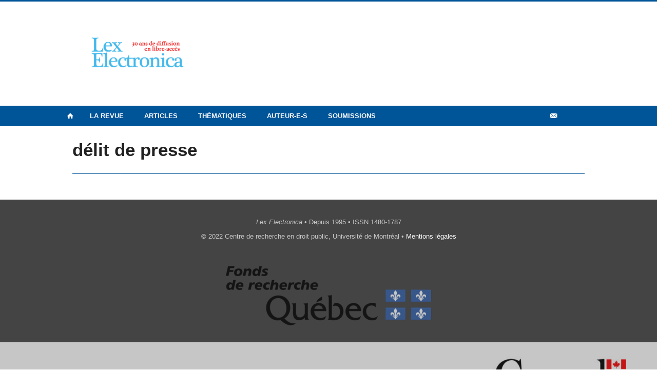

--- FILE ---
content_type: text/html; charset=UTF-8
request_url: https://www.lex-electronica.org/tag/delit-de-presse/
body_size: 50183
content:
<!DOCTYPE html>
 
<!--[if IE 7]>
<html class="ie ie7" lang="fr-FR">
<![endif]-->
<!--[if IE 8]>
<html class="ie ie8" lang="fr-FR">
<![endif]-->
<!--[if IE 9]>
<html class="ie ie9" lang="fr-FR">
<![endif]-->
<!--[if !(IE 7) | !(IE 8) | !(IE 9)  ]><!-->
<html lang="fr-FR">
<!--<![endif]-->

<head>

	<meta charset="UTF-8" />
	<meta name="viewport" content="width=device-width, initial-scale=1, maximum-scale=1.0, user-scalable=no" />
	
	<title>délit de presse  |  Lex Electronica</title>


	<link rel="profile" href="http://gmpg.org/xfn/11" />
	<link rel="pingback" href="https://www.lex-electronica.org/xmlrpc.php" />	
	<link rel="alternate" type="application/rss+xml" title="RSS" href="https://www.lex-electronica.org/feed/" />

	<meta name="robots" content="index,follow,noodp,noydir" />
	
	<meta name="description" content="Revue du Centre de recherche en droit public"/>

	<meta name='robots' content='max-image-preview:large' />
<link rel='dns-prefetch' href='//www.lex-electronica.orgs' />
<link rel='dns-prefetch' href='//code.jquery.com' />
<link rel='dns-prefetch' href='//cdnjs.cloudflare.com' />
<link rel='dns-prefetch' href='//secure.openum.ca' />
<link rel='dns-prefetch' href='//assets.openum.ca' />
		<!-- This site uses the Google Analytics by ExactMetrics plugin v8.7.4 - Using Analytics tracking - https://www.exactmetrics.com/ -->
							<script src="//www.googletagmanager.com/gtag/js?id=G-LYSYQXDHS0"  data-cfasync="false" data-wpfc-render="false" type="text/javascript" async></script>
			<script data-cfasync="false" data-wpfc-render="false" type="text/javascript">
				var em_version = '8.7.4';
				var em_track_user = true;
				var em_no_track_reason = '';
								var ExactMetricsDefaultLocations = {"page_location":"https:\/\/www.lex-electronica.org\/tag\/delit-de-presse\/"};
								if ( typeof ExactMetricsPrivacyGuardFilter === 'function' ) {
					var ExactMetricsLocations = (typeof ExactMetricsExcludeQuery === 'object') ? ExactMetricsPrivacyGuardFilter( ExactMetricsExcludeQuery ) : ExactMetricsPrivacyGuardFilter( ExactMetricsDefaultLocations );
				} else {
					var ExactMetricsLocations = (typeof ExactMetricsExcludeQuery === 'object') ? ExactMetricsExcludeQuery : ExactMetricsDefaultLocations;
				}

								var disableStrs = [
										'ga-disable-G-LYSYQXDHS0',
									];

				/* Function to detect opted out users */
				function __gtagTrackerIsOptedOut() {
					for (var index = 0; index < disableStrs.length; index++) {
						if (document.cookie.indexOf(disableStrs[index] + '=true') > -1) {
							return true;
						}
					}

					return false;
				}

				/* Disable tracking if the opt-out cookie exists. */
				if (__gtagTrackerIsOptedOut()) {
					for (var index = 0; index < disableStrs.length; index++) {
						window[disableStrs[index]] = true;
					}
				}

				/* Opt-out function */
				function __gtagTrackerOptout() {
					for (var index = 0; index < disableStrs.length; index++) {
						document.cookie = disableStrs[index] + '=true; expires=Thu, 31 Dec 2099 23:59:59 UTC; path=/';
						window[disableStrs[index]] = true;
					}
				}

				if ('undefined' === typeof gaOptout) {
					function gaOptout() {
						__gtagTrackerOptout();
					}
				}
								window.dataLayer = window.dataLayer || [];

				window.ExactMetricsDualTracker = {
					helpers: {},
					trackers: {},
				};
				if (em_track_user) {
					function __gtagDataLayer() {
						dataLayer.push(arguments);
					}

					function __gtagTracker(type, name, parameters) {
						if (!parameters) {
							parameters = {};
						}

						if (parameters.send_to) {
							__gtagDataLayer.apply(null, arguments);
							return;
						}

						if (type === 'event') {
														parameters.send_to = exactmetrics_frontend.v4_id;
							var hookName = name;
							if (typeof parameters['event_category'] !== 'undefined') {
								hookName = parameters['event_category'] + ':' + name;
							}

							if (typeof ExactMetricsDualTracker.trackers[hookName] !== 'undefined') {
								ExactMetricsDualTracker.trackers[hookName](parameters);
							} else {
								__gtagDataLayer('event', name, parameters);
							}
							
						} else {
							__gtagDataLayer.apply(null, arguments);
						}
					}

					__gtagTracker('js', new Date());
					__gtagTracker('set', {
						'developer_id.dNDMyYj': true,
											});
					if ( ExactMetricsLocations.page_location ) {
						__gtagTracker('set', ExactMetricsLocations);
					}
										__gtagTracker('config', 'G-LYSYQXDHS0', {"forceSSL":"true","link_attribution":"true"} );
										window.gtag = __gtagTracker;										(function () {
						/* https://developers.google.com/analytics/devguides/collection/analyticsjs/ */
						/* ga and __gaTracker compatibility shim. */
						var noopfn = function () {
							return null;
						};
						var newtracker = function () {
							return new Tracker();
						};
						var Tracker = function () {
							return null;
						};
						var p = Tracker.prototype;
						p.get = noopfn;
						p.set = noopfn;
						p.send = function () {
							var args = Array.prototype.slice.call(arguments);
							args.unshift('send');
							__gaTracker.apply(null, args);
						};
						var __gaTracker = function () {
							var len = arguments.length;
							if (len === 0) {
								return;
							}
							var f = arguments[len - 1];
							if (typeof f !== 'object' || f === null || typeof f.hitCallback !== 'function') {
								if ('send' === arguments[0]) {
									var hitConverted, hitObject = false, action;
									if ('event' === arguments[1]) {
										if ('undefined' !== typeof arguments[3]) {
											hitObject = {
												'eventAction': arguments[3],
												'eventCategory': arguments[2],
												'eventLabel': arguments[4],
												'value': arguments[5] ? arguments[5] : 1,
											}
										}
									}
									if ('pageview' === arguments[1]) {
										if ('undefined' !== typeof arguments[2]) {
											hitObject = {
												'eventAction': 'page_view',
												'page_path': arguments[2],
											}
										}
									}
									if (typeof arguments[2] === 'object') {
										hitObject = arguments[2];
									}
									if (typeof arguments[5] === 'object') {
										Object.assign(hitObject, arguments[5]);
									}
									if ('undefined' !== typeof arguments[1].hitType) {
										hitObject = arguments[1];
										if ('pageview' === hitObject.hitType) {
											hitObject.eventAction = 'page_view';
										}
									}
									if (hitObject) {
										action = 'timing' === arguments[1].hitType ? 'timing_complete' : hitObject.eventAction;
										hitConverted = mapArgs(hitObject);
										__gtagTracker('event', action, hitConverted);
									}
								}
								return;
							}

							function mapArgs(args) {
								var arg, hit = {};
								var gaMap = {
									'eventCategory': 'event_category',
									'eventAction': 'event_action',
									'eventLabel': 'event_label',
									'eventValue': 'event_value',
									'nonInteraction': 'non_interaction',
									'timingCategory': 'event_category',
									'timingVar': 'name',
									'timingValue': 'value',
									'timingLabel': 'event_label',
									'page': 'page_path',
									'location': 'page_location',
									'title': 'page_title',
									'referrer' : 'page_referrer',
								};
								for (arg in args) {
																		if (!(!args.hasOwnProperty(arg) || !gaMap.hasOwnProperty(arg))) {
										hit[gaMap[arg]] = args[arg];
									} else {
										hit[arg] = args[arg];
									}
								}
								return hit;
							}

							try {
								f.hitCallback();
							} catch (ex) {
							}
						};
						__gaTracker.create = newtracker;
						__gaTracker.getByName = newtracker;
						__gaTracker.getAll = function () {
							return [];
						};
						__gaTracker.remove = noopfn;
						__gaTracker.loaded = true;
						window['__gaTracker'] = __gaTracker;
					})();
									} else {
										console.log("");
					(function () {
						function __gtagTracker() {
							return null;
						}

						window['__gtagTracker'] = __gtagTracker;
						window['gtag'] = __gtagTracker;
					})();
									}
			</script>
			
							<!-- / Google Analytics by ExactMetrics -->
		<style id='wp-img-auto-sizes-contain-inline-css' type='text/css'>
img:is([sizes=auto i],[sizes^="auto," i]){contain-intrinsic-size:3000px 1500px}
/*# sourceURL=wp-img-auto-sizes-contain-inline-css */
</style>
<style id='wp-block-library-inline-css' type='text/css'>
:root{--wp-block-synced-color:#7a00df;--wp-block-synced-color--rgb:122,0,223;--wp-bound-block-color:var(--wp-block-synced-color);--wp-editor-canvas-background:#ddd;--wp-admin-theme-color:#007cba;--wp-admin-theme-color--rgb:0,124,186;--wp-admin-theme-color-darker-10:#006ba1;--wp-admin-theme-color-darker-10--rgb:0,107,160.5;--wp-admin-theme-color-darker-20:#005a87;--wp-admin-theme-color-darker-20--rgb:0,90,135;--wp-admin-border-width-focus:2px}@media (min-resolution:192dpi){:root{--wp-admin-border-width-focus:1.5px}}.wp-element-button{cursor:pointer}:root .has-very-light-gray-background-color{background-color:#eee}:root .has-very-dark-gray-background-color{background-color:#313131}:root .has-very-light-gray-color{color:#eee}:root .has-very-dark-gray-color{color:#313131}:root .has-vivid-green-cyan-to-vivid-cyan-blue-gradient-background{background:linear-gradient(135deg,#00d084,#0693e3)}:root .has-purple-crush-gradient-background{background:linear-gradient(135deg,#34e2e4,#4721fb 50%,#ab1dfe)}:root .has-hazy-dawn-gradient-background{background:linear-gradient(135deg,#faaca8,#dad0ec)}:root .has-subdued-olive-gradient-background{background:linear-gradient(135deg,#fafae1,#67a671)}:root .has-atomic-cream-gradient-background{background:linear-gradient(135deg,#fdd79a,#004a59)}:root .has-nightshade-gradient-background{background:linear-gradient(135deg,#330968,#31cdcf)}:root .has-midnight-gradient-background{background:linear-gradient(135deg,#020381,#2874fc)}:root{--wp--preset--font-size--normal:16px;--wp--preset--font-size--huge:42px}.has-regular-font-size{font-size:1em}.has-larger-font-size{font-size:2.625em}.has-normal-font-size{font-size:var(--wp--preset--font-size--normal)}.has-huge-font-size{font-size:var(--wp--preset--font-size--huge)}.has-text-align-center{text-align:center}.has-text-align-left{text-align:left}.has-text-align-right{text-align:right}.has-fit-text{white-space:nowrap!important}#end-resizable-editor-section{display:none}.aligncenter{clear:both}.items-justified-left{justify-content:flex-start}.items-justified-center{justify-content:center}.items-justified-right{justify-content:flex-end}.items-justified-space-between{justify-content:space-between}.screen-reader-text{border:0;clip-path:inset(50%);height:1px;margin:-1px;overflow:hidden;padding:0;position:absolute;width:1px;word-wrap:normal!important}.screen-reader-text:focus{background-color:#ddd;clip-path:none;color:#444;display:block;font-size:1em;height:auto;left:5px;line-height:normal;padding:15px 23px 14px;text-decoration:none;top:5px;width:auto;z-index:100000}html :where(.has-border-color){border-style:solid}html :where([style*=border-top-color]){border-top-style:solid}html :where([style*=border-right-color]){border-right-style:solid}html :where([style*=border-bottom-color]){border-bottom-style:solid}html :where([style*=border-left-color]){border-left-style:solid}html :where([style*=border-width]){border-style:solid}html :where([style*=border-top-width]){border-top-style:solid}html :where([style*=border-right-width]){border-right-style:solid}html :where([style*=border-bottom-width]){border-bottom-style:solid}html :where([style*=border-left-width]){border-left-style:solid}html :where(img[class*=wp-image-]){height:auto;max-width:100%}:where(figure){margin:0 0 1em}html :where(.is-position-sticky){--wp-admin--admin-bar--position-offset:var(--wp-admin--admin-bar--height,0px)}@media screen and (max-width:600px){html :where(.is-position-sticky){--wp-admin--admin-bar--position-offset:0px}}

/*# sourceURL=wp-block-library-inline-css */
</style><style id='global-styles-inline-css' type='text/css'>
:root{--wp--preset--aspect-ratio--square: 1;--wp--preset--aspect-ratio--4-3: 4/3;--wp--preset--aspect-ratio--3-4: 3/4;--wp--preset--aspect-ratio--3-2: 3/2;--wp--preset--aspect-ratio--2-3: 2/3;--wp--preset--aspect-ratio--16-9: 16/9;--wp--preset--aspect-ratio--9-16: 9/16;--wp--preset--color--black: #000000;--wp--preset--color--cyan-bluish-gray: #abb8c3;--wp--preset--color--white: #ffffff;--wp--preset--color--pale-pink: #f78da7;--wp--preset--color--vivid-red: #cf2e2e;--wp--preset--color--luminous-vivid-orange: #ff6900;--wp--preset--color--luminous-vivid-amber: #fcb900;--wp--preset--color--light-green-cyan: #7bdcb5;--wp--preset--color--vivid-green-cyan: #00d084;--wp--preset--color--pale-cyan-blue: #8ed1fc;--wp--preset--color--vivid-cyan-blue: #0693e3;--wp--preset--color--vivid-purple: #9b51e0;--wp--preset--gradient--vivid-cyan-blue-to-vivid-purple: linear-gradient(135deg,rgb(6,147,227) 0%,rgb(155,81,224) 100%);--wp--preset--gradient--light-green-cyan-to-vivid-green-cyan: linear-gradient(135deg,rgb(122,220,180) 0%,rgb(0,208,130) 100%);--wp--preset--gradient--luminous-vivid-amber-to-luminous-vivid-orange: linear-gradient(135deg,rgb(252,185,0) 0%,rgb(255,105,0) 100%);--wp--preset--gradient--luminous-vivid-orange-to-vivid-red: linear-gradient(135deg,rgb(255,105,0) 0%,rgb(207,46,46) 100%);--wp--preset--gradient--very-light-gray-to-cyan-bluish-gray: linear-gradient(135deg,rgb(238,238,238) 0%,rgb(169,184,195) 100%);--wp--preset--gradient--cool-to-warm-spectrum: linear-gradient(135deg,rgb(74,234,220) 0%,rgb(151,120,209) 20%,rgb(207,42,186) 40%,rgb(238,44,130) 60%,rgb(251,105,98) 80%,rgb(254,248,76) 100%);--wp--preset--gradient--blush-light-purple: linear-gradient(135deg,rgb(255,206,236) 0%,rgb(152,150,240) 100%);--wp--preset--gradient--blush-bordeaux: linear-gradient(135deg,rgb(254,205,165) 0%,rgb(254,45,45) 50%,rgb(107,0,62) 100%);--wp--preset--gradient--luminous-dusk: linear-gradient(135deg,rgb(255,203,112) 0%,rgb(199,81,192) 50%,rgb(65,88,208) 100%);--wp--preset--gradient--pale-ocean: linear-gradient(135deg,rgb(255,245,203) 0%,rgb(182,227,212) 50%,rgb(51,167,181) 100%);--wp--preset--gradient--electric-grass: linear-gradient(135deg,rgb(202,248,128) 0%,rgb(113,206,126) 100%);--wp--preset--gradient--midnight: linear-gradient(135deg,rgb(2,3,129) 0%,rgb(40,116,252) 100%);--wp--preset--font-size--small: 13px;--wp--preset--font-size--medium: 20px;--wp--preset--font-size--large: 36px;--wp--preset--font-size--x-large: 42px;--wp--preset--spacing--20: 0.44rem;--wp--preset--spacing--30: 0.67rem;--wp--preset--spacing--40: 1rem;--wp--preset--spacing--50: 1.5rem;--wp--preset--spacing--60: 2.25rem;--wp--preset--spacing--70: 3.38rem;--wp--preset--spacing--80: 5.06rem;--wp--preset--shadow--natural: 6px 6px 9px rgba(0, 0, 0, 0.2);--wp--preset--shadow--deep: 12px 12px 50px rgba(0, 0, 0, 0.4);--wp--preset--shadow--sharp: 6px 6px 0px rgba(0, 0, 0, 0.2);--wp--preset--shadow--outlined: 6px 6px 0px -3px rgb(255, 255, 255), 6px 6px rgb(0, 0, 0);--wp--preset--shadow--crisp: 6px 6px 0px rgb(0, 0, 0);}:where(.is-layout-flex){gap: 0.5em;}:where(.is-layout-grid){gap: 0.5em;}body .is-layout-flex{display: flex;}.is-layout-flex{flex-wrap: wrap;align-items: center;}.is-layout-flex > :is(*, div){margin: 0;}body .is-layout-grid{display: grid;}.is-layout-grid > :is(*, div){margin: 0;}:where(.wp-block-columns.is-layout-flex){gap: 2em;}:where(.wp-block-columns.is-layout-grid){gap: 2em;}:where(.wp-block-post-template.is-layout-flex){gap: 1.25em;}:where(.wp-block-post-template.is-layout-grid){gap: 1.25em;}.has-black-color{color: var(--wp--preset--color--black) !important;}.has-cyan-bluish-gray-color{color: var(--wp--preset--color--cyan-bluish-gray) !important;}.has-white-color{color: var(--wp--preset--color--white) !important;}.has-pale-pink-color{color: var(--wp--preset--color--pale-pink) !important;}.has-vivid-red-color{color: var(--wp--preset--color--vivid-red) !important;}.has-luminous-vivid-orange-color{color: var(--wp--preset--color--luminous-vivid-orange) !important;}.has-luminous-vivid-amber-color{color: var(--wp--preset--color--luminous-vivid-amber) !important;}.has-light-green-cyan-color{color: var(--wp--preset--color--light-green-cyan) !important;}.has-vivid-green-cyan-color{color: var(--wp--preset--color--vivid-green-cyan) !important;}.has-pale-cyan-blue-color{color: var(--wp--preset--color--pale-cyan-blue) !important;}.has-vivid-cyan-blue-color{color: var(--wp--preset--color--vivid-cyan-blue) !important;}.has-vivid-purple-color{color: var(--wp--preset--color--vivid-purple) !important;}.has-black-background-color{background-color: var(--wp--preset--color--black) !important;}.has-cyan-bluish-gray-background-color{background-color: var(--wp--preset--color--cyan-bluish-gray) !important;}.has-white-background-color{background-color: var(--wp--preset--color--white) !important;}.has-pale-pink-background-color{background-color: var(--wp--preset--color--pale-pink) !important;}.has-vivid-red-background-color{background-color: var(--wp--preset--color--vivid-red) !important;}.has-luminous-vivid-orange-background-color{background-color: var(--wp--preset--color--luminous-vivid-orange) !important;}.has-luminous-vivid-amber-background-color{background-color: var(--wp--preset--color--luminous-vivid-amber) !important;}.has-light-green-cyan-background-color{background-color: var(--wp--preset--color--light-green-cyan) !important;}.has-vivid-green-cyan-background-color{background-color: var(--wp--preset--color--vivid-green-cyan) !important;}.has-pale-cyan-blue-background-color{background-color: var(--wp--preset--color--pale-cyan-blue) !important;}.has-vivid-cyan-blue-background-color{background-color: var(--wp--preset--color--vivid-cyan-blue) !important;}.has-vivid-purple-background-color{background-color: var(--wp--preset--color--vivid-purple) !important;}.has-black-border-color{border-color: var(--wp--preset--color--black) !important;}.has-cyan-bluish-gray-border-color{border-color: var(--wp--preset--color--cyan-bluish-gray) !important;}.has-white-border-color{border-color: var(--wp--preset--color--white) !important;}.has-pale-pink-border-color{border-color: var(--wp--preset--color--pale-pink) !important;}.has-vivid-red-border-color{border-color: var(--wp--preset--color--vivid-red) !important;}.has-luminous-vivid-orange-border-color{border-color: var(--wp--preset--color--luminous-vivid-orange) !important;}.has-luminous-vivid-amber-border-color{border-color: var(--wp--preset--color--luminous-vivid-amber) !important;}.has-light-green-cyan-border-color{border-color: var(--wp--preset--color--light-green-cyan) !important;}.has-vivid-green-cyan-border-color{border-color: var(--wp--preset--color--vivid-green-cyan) !important;}.has-pale-cyan-blue-border-color{border-color: var(--wp--preset--color--pale-cyan-blue) !important;}.has-vivid-cyan-blue-border-color{border-color: var(--wp--preset--color--vivid-cyan-blue) !important;}.has-vivid-purple-border-color{border-color: var(--wp--preset--color--vivid-purple) !important;}.has-vivid-cyan-blue-to-vivid-purple-gradient-background{background: var(--wp--preset--gradient--vivid-cyan-blue-to-vivid-purple) !important;}.has-light-green-cyan-to-vivid-green-cyan-gradient-background{background: var(--wp--preset--gradient--light-green-cyan-to-vivid-green-cyan) !important;}.has-luminous-vivid-amber-to-luminous-vivid-orange-gradient-background{background: var(--wp--preset--gradient--luminous-vivid-amber-to-luminous-vivid-orange) !important;}.has-luminous-vivid-orange-to-vivid-red-gradient-background{background: var(--wp--preset--gradient--luminous-vivid-orange-to-vivid-red) !important;}.has-very-light-gray-to-cyan-bluish-gray-gradient-background{background: var(--wp--preset--gradient--very-light-gray-to-cyan-bluish-gray) !important;}.has-cool-to-warm-spectrum-gradient-background{background: var(--wp--preset--gradient--cool-to-warm-spectrum) !important;}.has-blush-light-purple-gradient-background{background: var(--wp--preset--gradient--blush-light-purple) !important;}.has-blush-bordeaux-gradient-background{background: var(--wp--preset--gradient--blush-bordeaux) !important;}.has-luminous-dusk-gradient-background{background: var(--wp--preset--gradient--luminous-dusk) !important;}.has-pale-ocean-gradient-background{background: var(--wp--preset--gradient--pale-ocean) !important;}.has-electric-grass-gradient-background{background: var(--wp--preset--gradient--electric-grass) !important;}.has-midnight-gradient-background{background: var(--wp--preset--gradient--midnight) !important;}.has-small-font-size{font-size: var(--wp--preset--font-size--small) !important;}.has-medium-font-size{font-size: var(--wp--preset--font-size--medium) !important;}.has-large-font-size{font-size: var(--wp--preset--font-size--large) !important;}.has-x-large-font-size{font-size: var(--wp--preset--font-size--x-large) !important;}
/*# sourceURL=global-styles-inline-css */
</style>

<style id='classic-theme-styles-inline-css' type='text/css'>
/*! This file is auto-generated */
.wp-block-button__link{color:#fff;background-color:#32373c;border-radius:9999px;box-shadow:none;text-decoration:none;padding:calc(.667em + 2px) calc(1.333em + 2px);font-size:1.125em}.wp-block-file__button{background:#32373c;color:#fff;text-decoration:none}
/*# sourceURL=/wp-includes/css/classic-themes.min.css */
</style>
<link rel='stylesheet' id='openum-admin-bar-css' href='https://secure.openum.ca/assets/plugins/openum-admin/openum-admin-bar.css?ver=6.9' type='text/css' media='all' />
<link rel='stylesheet' id='forceorange-materialize-css' href='https://secure.openum.ca/assets/themes/forceorange/css/materialize.css?ver=1633512528' type='text/css' media='all' />
<link rel='stylesheet' id='forceorange-style-css' href='https://www.lex-electronica.org/forceorange.css?ver=1633512528' type='text/css' media='all' />
<link rel='stylesheet' id='cdn-openum-icons-css' href='//assets.openum.ca/assets/openum-icons/openum-icons.css?ver=6.9' type='text/css' media='all' />
<link rel='stylesheet' id='dashicons-css' href='https://www.lex-electronica.org/wp-includes/css/dashicons.min.css?ver=6.9' type='text/css' media='all' />
<link rel='stylesheet' id='admin-bar-css' href='https://www.lex-electronica.org/wp-includes/css/admin-bar.min.css?ver=6.9' type='text/css' media='all' />
<link rel='stylesheet' id='forceorange-admin-bar-css' href='https://secure.openum.ca/assets/themes/forceorange/css/admin-bar.css?ver=6.9' type='text/css' media='all' />
<link rel='stylesheet' id='wp-5.3.2-site-style-css' href='https://www.lex-electronica.org/wp-includes/css/dist/block-library/style-5.3.2.css?ver=6.9' type='text/css' media='all' />
<script type="text/javascript" src="https://www.lex-electronica.orgs?ver=8.7.4" id="exactmetrics-frontend-script-js" async="async" data-wp-strategy="async"></script>
<script data-cfasync="false" data-wpfc-render="false" type="text/javascript" id='exactmetrics-frontend-script-js-extra'>/* <![CDATA[ */
var exactmetrics_frontend = {"js_events_tracking":"true","download_extensions":"doc,pdf,ppt,zip,xls,docx,pptx,xlsx","inbound_paths":"[{\"path\":\"\\\/go\\\/\",\"label\":\"affiliate\"},{\"path\":\"\\\/recommend\\\/\",\"label\":\"affiliate\"}]","home_url":"https:\/\/www.lex-electronica.org","hash_tracking":"false","v4_id":"G-LYSYQXDHS0"};/* ]]> */
</script>
<link rel="EditURI" type="application/rsd+xml" title="RSD" href="https://www.lex-electronica.org/xmlrpc.php?rsd" />
<meta name="generator" content="ForceOrange 0.7" />
<link rel='shortlink' href='https://www.lex-electronica.org/s/' />
<script src='https://openum.ca/?dm=b8df3333c93592be9f37e95d00b5c2ab&amp;action=load&amp;blogid=103&amp;siteid=1&amp;t=30012969&amp;back=https%3A%2F%2Fwww.lex-electronica.org%2Ftag%2Fdelit-de-presse%2F' type='text/javascript'></script><!-- ForceOrange Journal Meta :: BEGIN -->
	<meta name="citation_journal" content="Lex Electronica" />
	<meta name="DC.source" content="Lex Electronica" />
	<meta name="DC.source" scheme="URI" content="https://www.lex-electronica.org/" />
		<meta name="citation_publisher" content="Centre de recherche en droit public, Université de Montréal" />
	<meta name="DC.publisher" content="Centre de recherche en droit public, Université de Montréal" />
		<meta name="citation_issn" content="1480-1787" />
	<meta name="DC.identifier" scheme="ISSN" content="1480-1787" />
	<!-- ForceOrange Journal Meta :: END -->
	<meta property="og:site_name" content="Lex Electronica" />
		<meta property="og:type" content="website" />
	
<meta property="og:image" content="https://secure.openum.ca/assets/themes/forceorange/img/icon_forceorange.png" />


<link rel="apple-touch-icon-precomposed" href="https://secure.openum.ca/assets/themes/forceorange/img/icon_forceorange.png" />
<script>
  (function(i,s,o,g,r,a,m){i['GoogleAnalyticsObject']=r;i[r]=i[r]||function(){
  (i[r].q=i[r].q||[]).push(arguments)},i[r].l=1*new Date();a=s.createElement(o),
  m=s.getElementsByTagName(o)[0];a.async=1;a.src=g;m.parentNode.insertBefore(a,m)
  })(window,document,'script','//www.google-analytics.com/analytics.js','ga');

  ga('create', 'UA-55321803-3', 'lex-electronica.org');
  ga('send', 'pageview');

</script>
	<link rel="alternate" type="application/rss+xml" title="Lex Electronica - Articles parus (RSS)" href="https://www.lex-electronica.org/feed/journal/" /><link rel="icon" href="https://www.lex-electronica.org/files/sites/103/cropped-2023-01-22_Lex-Elec-LOGO_couleurs-32x32.jpg" sizes="32x32" />
<link rel="icon" href="https://www.lex-electronica.org/files/sites/103/cropped-2023-01-22_Lex-Elec-LOGO_couleurs-192x192.jpg" sizes="192x192" />
<link rel="apple-touch-icon" href="https://www.lex-electronica.org/files/sites/103/cropped-2023-01-22_Lex-Elec-LOGO_couleurs-180x180.jpg" />
<meta name="msapplication-TileImage" content="https://www.lex-electronica.org/files/sites/103/cropped-2023-01-22_Lex-Elec-LOGO_couleurs-270x270.jpg" />
<script type="text/javascript">
	document.createElement('main'); 
	document.createElement('section'); 
	document.createElement('article'); 
	document.createElement('header'); 
	document.createElement('footer'); 
	document.createElement('nav'); 
	document.createElement('aside'); 
</script>

<!--[if IE]>
 <script src=
 "http://html5shiv.googlecode.com/svn/trunk/html5.js">
 </script>
<![endif]-->

</head>
<body class="archive tag tag-delit-de-presse tag-297 wp-theme-forceorange wp-child-theme-forceorange-openum">

	<section id="search-box">
		<form method="get" action="https://www.lex-electronica.org" class="container">
			<input id="search" type="search" name="s" placeholder="Entrez les termes de votre recherche..." /><button class="icon-search" type="submit"></button>
		</form>
	</section>

	<header id="site-header">
		
		<div class="container valign-wrapper">
						
							
			<a id="site-logo" href="https://www.lex-electronica.org" title="Lex Electronica">
				<figure><img src="https://lexelectronica.openum.ca/files/sites/103/Lex-30-ans.jpg" title="Lex Electronica" width="250"/></figure>			</a>
			
			<div id="header-bottom">
							</div>
			
		</div>
	
	</header>
			
	<nav id="navigation-bar" role="navigation" class=" has-home  header-parallax">
		
		<div class="navigation-wrapper container">
			<a href="https://www.lex-electronica.org" class="icon-home"></a><ul id="menu-navigation" class="hide-on-med-and-down"><li id="menu-item-66" class="menu-item menu-item-type-post_type menu-item-object-page menu-item-has-children menu-item-66"><a href="https://www.lex-electronica.org/a-propos/revue/">La revue</a>
<ul class="sub-menu">
	<li id="menu-item-73" class="menu-item menu-item-type-post_type menu-item-object-page menu-item-73"><a href="https://www.lex-electronica.org/a-propos/revue/">À propos</a></li>
	<li id="menu-item-67" class="menu-item menu-item-type-post_type menu-item-object-page menu-item-67"><a href="https://www.lex-electronica.org/a-propos/equipe-editoriale/">Équipe éditoriale</a></li>
	<li id="menu-item-68" class="menu-item menu-item-type-post_type menu-item-object-page menu-item-68"><a href="https://www.lex-electronica.org/a-propos/comite-de-lecture/">Comité de rédaction</a></li>
	<li id="menu-item-1247" class="menu-item menu-item-type-post_type menu-item-object-page menu-item-1247"><a href="https://www.lex-electronica.org/a-propos/abonnement/">Abonnement</a></li>
	<li id="menu-item-69" class="menu-item menu-item-type-post_type menu-item-object-page menu-item-69"><a href="https://www.lex-electronica.org/a-propos/contact/">Nous contacter</a></li>
</ul>
</li>
<li id="menu-item-76" class="menu-item menu-item-type-post_type menu-item-object-page menu-item-has-children menu-item-76"><a href="https://www.lex-electronica.org/articles/">Articles</a>
<ul class="sub-menu">
	<li id="menu-item-3488" class="menu-item menu-item-type-taxonomy menu-item-object-issue menu-item-3488"><a href="https://www.lex-electronica.org/articles/volume-30/">Volume 30 (2025)</a></li>
	<li id="menu-item-3064" class="menu-item menu-item-type-taxonomy menu-item-object-issue menu-item-3064"><a href="https://www.lex-electronica.org/articles/volume-29/">Volume 29 (2024)</a></li>
	<li id="menu-item-2775" class="menu-item menu-item-type-taxonomy menu-item-object-issue menu-item-2775"><a href="https://www.lex-electronica.org/articles/volume-28-2023/">Volume 28 (2023)</a></li>
	<li id="menu-item-2692" class="menu-item menu-item-type-taxonomy menu-item-object-issue menu-item-2692"><a href="https://www.lex-electronica.org/articles/volume-27-2022/">Volume 27 (2022)</a></li>
	<li id="menu-item-2454" class="menu-item menu-item-type-taxonomy menu-item-object-issue menu-item-2454"><a href="https://www.lex-electronica.org/articles/volume-26-2021/">Volume 26 (2021)</a></li>
	<li id="menu-item-1901" class="menu-item menu-item-type-taxonomy menu-item-object-issue menu-item-1901"><a href="https://www.lex-electronica.org/articles/volume-25-2020/">Volume 25 (2020)</a></li>
	<li id="menu-item-1900" class="menu-item menu-item-type-taxonomy menu-item-object-issue menu-item-has-children menu-item-1900"><a href="https://www.lex-electronica.org/articles/volume-24-2019/">Volume 24 (2019)</a>
	<ul class="sub-menu">
		<li id="menu-item-2439" class="menu-item menu-item-type-taxonomy menu-item-object-issue menu-item-2439"><a href="https://www.lex-electronica.org/articles/volume-24-2019-volume-24-numero-1/">Volume 24, Numéro 1</a></li>
		<li id="menu-item-2440" class="menu-item menu-item-type-taxonomy menu-item-object-issue menu-item-2440"><a href="https://www.lex-electronica.org/articles/volume-24-2019-volume-24-numero-2/">Volume 24, Numéro 2</a></li>
	</ul>
</li>
	<li id="menu-item-1678" class="menu-item menu-item-type-taxonomy menu-item-object-issue menu-item-1678"><a href="https://www.lex-electronica.org/articles/volume-23/">Volume 23 (2018)</a></li>
	<li id="menu-item-1528" class="menu-item menu-item-type-taxonomy menu-item-object-issue menu-item-1528"><a href="https://www.lex-electronica.org/articles/volume-22/">Volume 22 (2017)</a></li>
	<li id="menu-item-1903" class="menu-item menu-item-type-taxonomy menu-item-object-issue menu-item-1903"><a href="https://www.lex-electronica.org/articles/volume-21/">Volume 21 (2016)</a></li>
	<li id="menu-item-496" class="menu-item menu-item-type-post_type menu-item-object-page menu-item-496"><a href="https://www.lex-electronica.org/articles/">Tous les volumes</a></li>
</ul>
</li>
<li id="menu-item-1333" class="menu-item menu-item-type-post_type menu-item-object-page menu-item-has-children menu-item-1333"><a href="https://www.lex-electronica.org/thematiques/">Thématiques</a>
<ul class="sub-menu">
	<li id="menu-item-1243" class="menu-item menu-item-type-taxonomy menu-item-object-topic menu-item-1243"><a href="https://www.lex-electronica.org/thematiques/droit-et-societe/">Droit et société</a></li>
	<li id="menu-item-1244" class="menu-item menu-item-type-taxonomy menu-item-object-topic menu-item-1244"><a href="https://www.lex-electronica.org/thematiques/droit-et-technologies/">Droit et technologies</a></li>
	<li id="menu-item-1245" class="menu-item menu-item-type-taxonomy menu-item-object-topic menu-item-1245"><a href="https://www.lex-electronica.org/thematiques/droit-sante-environnement/">Droit, santé et environnement</a></li>
</ul>
</li>
<li id="menu-item-1246" class="menu-item menu-item-type-post_type menu-item-object-page menu-item-1246"><a href="https://www.lex-electronica.org/auteur-e-s/">Auteur-e-s</a></li>
<li id="menu-item-1373" class="menu-item menu-item-type-post_type menu-item-object-page menu-item-has-children menu-item-1373"><a href="https://www.lex-electronica.org/soumissions/procedure/">Soumissions</a>
<ul class="sub-menu">
	<li id="menu-item-72" class="menu-item menu-item-type-post_type menu-item-object-page menu-item-72"><a href="https://www.lex-electronica.org/soumissions/normes/">Politique éditoriale (2025)</a></li>
	<li id="menu-item-71" class="menu-item menu-item-type-post_type menu-item-object-page menu-item-71"><a href="https://www.lex-electronica.org/soumissions/procedure/">Référencement de la revue</a></li>
	<li id="menu-item-3359" class="menu-item menu-item-type-post_type menu-item-object-page menu-item-3359"><a href="https://www.lex-electronica.org/soumissions/politique-contre-le-plagiat/">Politique contre le plagiat (2025)</a></li>
	<li id="menu-item-3360" class="menu-item menu-item-type-post_type menu-item-object-page menu-item-3360"><a href="https://www.lex-electronica.org/entente-avec-les-auteur-e-s/">Entente avec les auteur.e.s</a></li>
	<li id="menu-item-3368" class="menu-item menu-item-type-post_type menu-item-object-page menu-item-3368"><a href="https://www.lex-electronica.org/politique-de-gestion-des-conflits-dinteret/">Politique de gestion des conflits d&rsquo;intérêt (2025)</a></li>
</ul>
</li>
</ul><div class="alternative-header-container"><div class="menu-icons-container"><ul id="menu-icons" class="menu"><li id="menu-item-1376" class="menu-item menu-item-type-post_type menu-item-object-page menu-item-has-children menu-item-1376"><a href="https://www.lex-electronica.org/a-propos/abonnement/"><i class="icon-email"></i></a>
<ul class="sub-menu">
	<li id="menu-item-2770" class="menu-item menu-item-type-post_type menu-item-object-page menu-item-2770"><a href="https://www.lex-electronica.org/videos/">Vidéos</a></li>
	<li id="menu-item-1253" class="menu-item menu-item-type-custom menu-item-object-custom menu-item-1253"><a href="/feed/journal/"><i class="icon-rss"></i></a></li>
</ul>
</li>
</ul></div><div class="lang-container"><ul id="btn-lang-switcher"><li id="forceorange_ml_languageswitcher_en" class="forceorange_ml_languageswitcher_item"><a href="https://www.lex-electronica.org/en/tag/delit-de-presse/">en</a></li></ul></div><div class="search-btn-container"><ul id="btn-search"><li><a href="#search-box" class="search-trigger"><i class="icon-search"></i></a></li></ul></div></div><ul id="nav-mobile" class="side-nav"><li class="menu-item menu-item-type-post_type menu-item-object-page menu-item-has-children menu-item-66"><a href="https://www.lex-electronica.org/a-propos/revue/">La revue</a>
<ul class="sub-menu">
	<li class="menu-item menu-item-type-post_type menu-item-object-page menu-item-73"><a href="https://www.lex-electronica.org/a-propos/revue/">À propos</a></li>
	<li class="menu-item menu-item-type-post_type menu-item-object-page menu-item-67"><a href="https://www.lex-electronica.org/a-propos/equipe-editoriale/">Équipe éditoriale</a></li>
	<li class="menu-item menu-item-type-post_type menu-item-object-page menu-item-68"><a href="https://www.lex-electronica.org/a-propos/comite-de-lecture/">Comité de rédaction</a></li>
	<li class="menu-item menu-item-type-post_type menu-item-object-page menu-item-1247"><a href="https://www.lex-electronica.org/a-propos/abonnement/">Abonnement</a></li>
	<li class="menu-item menu-item-type-post_type menu-item-object-page menu-item-69"><a href="https://www.lex-electronica.org/a-propos/contact/">Nous contacter</a></li>
</ul>
</li>
<li class="menu-item menu-item-type-post_type menu-item-object-page menu-item-has-children menu-item-76"><a href="https://www.lex-electronica.org/articles/">Articles</a>
<ul class="sub-menu">
	<li class="menu-item menu-item-type-taxonomy menu-item-object-issue menu-item-3488"><a href="https://www.lex-electronica.org/articles/volume-30/">Volume 30 (2025)</a></li>
	<li class="menu-item menu-item-type-taxonomy menu-item-object-issue menu-item-3064"><a href="https://www.lex-electronica.org/articles/volume-29/">Volume 29 (2024)</a></li>
	<li class="menu-item menu-item-type-taxonomy menu-item-object-issue menu-item-2775"><a href="https://www.lex-electronica.org/articles/volume-28-2023/">Volume 28 (2023)</a></li>
	<li class="menu-item menu-item-type-taxonomy menu-item-object-issue menu-item-2692"><a href="https://www.lex-electronica.org/articles/volume-27-2022/">Volume 27 (2022)</a></li>
	<li class="menu-item menu-item-type-taxonomy menu-item-object-issue menu-item-2454"><a href="https://www.lex-electronica.org/articles/volume-26-2021/">Volume 26 (2021)</a></li>
	<li class="menu-item menu-item-type-taxonomy menu-item-object-issue menu-item-1901"><a href="https://www.lex-electronica.org/articles/volume-25-2020/">Volume 25 (2020)</a></li>
	<li class="menu-item menu-item-type-taxonomy menu-item-object-issue menu-item-has-children menu-item-1900"><a href="https://www.lex-electronica.org/articles/volume-24-2019/">Volume 24 (2019)</a>
	<ul class="sub-menu">
		<li class="menu-item menu-item-type-taxonomy menu-item-object-issue menu-item-2439"><a href="https://www.lex-electronica.org/articles/volume-24-2019-volume-24-numero-1/">Volume 24, Numéro 1</a></li>
		<li class="menu-item menu-item-type-taxonomy menu-item-object-issue menu-item-2440"><a href="https://www.lex-electronica.org/articles/volume-24-2019-volume-24-numero-2/">Volume 24, Numéro 2</a></li>
	</ul>
</li>
	<li class="menu-item menu-item-type-taxonomy menu-item-object-issue menu-item-1678"><a href="https://www.lex-electronica.org/articles/volume-23/">Volume 23 (2018)</a></li>
	<li class="menu-item menu-item-type-taxonomy menu-item-object-issue menu-item-1528"><a href="https://www.lex-electronica.org/articles/volume-22/">Volume 22 (2017)</a></li>
	<li class="menu-item menu-item-type-taxonomy menu-item-object-issue menu-item-1903"><a href="https://www.lex-electronica.org/articles/volume-21/">Volume 21 (2016)</a></li>
	<li class="menu-item menu-item-type-post_type menu-item-object-page menu-item-496"><a href="https://www.lex-electronica.org/articles/">Tous les volumes</a></li>
</ul>
</li>
<li class="menu-item menu-item-type-post_type menu-item-object-page menu-item-has-children menu-item-1333"><a href="https://www.lex-electronica.org/thematiques/">Thématiques</a>
<ul class="sub-menu">
	<li class="menu-item menu-item-type-taxonomy menu-item-object-topic menu-item-1243"><a href="https://www.lex-electronica.org/thematiques/droit-et-societe/">Droit et société</a></li>
	<li class="menu-item menu-item-type-taxonomy menu-item-object-topic menu-item-1244"><a href="https://www.lex-electronica.org/thematiques/droit-et-technologies/">Droit et technologies</a></li>
	<li class="menu-item menu-item-type-taxonomy menu-item-object-topic menu-item-1245"><a href="https://www.lex-electronica.org/thematiques/droit-sante-environnement/">Droit, santé et environnement</a></li>
</ul>
</li>
<li class="menu-item menu-item-type-post_type menu-item-object-page menu-item-1246"><a href="https://www.lex-electronica.org/auteur-e-s/">Auteur-e-s</a></li>
<li class="menu-item menu-item-type-post_type menu-item-object-page menu-item-has-children menu-item-1373"><a href="https://www.lex-electronica.org/soumissions/procedure/">Soumissions</a>
<ul class="sub-menu">
	<li class="menu-item menu-item-type-post_type menu-item-object-page menu-item-72"><a href="https://www.lex-electronica.org/soumissions/normes/">Politique éditoriale (2025)</a></li>
	<li class="menu-item menu-item-type-post_type menu-item-object-page menu-item-71"><a href="https://www.lex-electronica.org/soumissions/procedure/">Référencement de la revue</a></li>
	<li class="menu-item menu-item-type-post_type menu-item-object-page menu-item-3359"><a href="https://www.lex-electronica.org/soumissions/politique-contre-le-plagiat/">Politique contre le plagiat (2025)</a></li>
	<li class="menu-item menu-item-type-post_type menu-item-object-page menu-item-3360"><a href="https://www.lex-electronica.org/entente-avec-les-auteur-e-s/">Entente avec les auteur.e.s</a></li>
	<li class="menu-item menu-item-type-post_type menu-item-object-page menu-item-3368"><a href="https://www.lex-electronica.org/politique-de-gestion-des-conflits-dinteret/">Politique de gestion des conflits d&rsquo;intérêt (2025)</a></li>
</ul>
</li>
</ul>				
			<a href="#" data-activates="nav-mobile" class="button-collapse"><i class="icon-menu"></i></a>
			
		</div>
		
	</nav>

<main id="main-container" class="container row">

	
	<div class="col s12 m12 archives">
	
		<h1>
		délit de presse		</h1>

		<hr/>

			
	</div>

</main>
	
	<footer id="site-footer">
	
				<section id="footer-note">
			 			<div class="textwidget"><p><em>Lex Electronica</em>  •  Depuis 1995  •  ISSN 1480-1787</p>
<p>&copy; 2022 Centre de recherche en droit public, Université de Montréal  •  <a href="/credits/">Mentions légales</a></p></div>
		  			<div class="textwidget"><style>
.team-person{
display: inline-block;
vertical-align: top;
width: 48%;
text-align:center;
margin-top: 15px;
}
.team-person h3 {
text-align:center;
}
.team-person a {
border: none;
}
</style></div>
		  <img width="475" height="182" src="https://www.lex-electronica.org/files/sites/103/frq_logo_couleur-475x182.png" class="image wp-image-3490  attachment-medium size-medium" alt="" style="max-width: 100%; height: auto;" decoding="async" loading="lazy" srcset="https://www.lex-electronica.org/files/sites/103/frq_logo_couleur-475x182.png 475w, https://www.lex-electronica.org/files/sites/103/frq_logo_couleur-1020x391.png 1020w, https://www.lex-electronica.org/files/sites/103/frq_logo_couleur-768x294.png 768w, https://www.lex-electronica.org/files/sites/103/frq_logo_couleur-680x260.png 680w, https://www.lex-electronica.org/files/sites/103/frq_logo_couleur.png 1034w" sizes="auto, (max-width: 475px) 100vw, 475px" />  <img width="2560" height="308" src="https://www.lex-electronica.org/files/sites/103/sshrc-fip-full-color-fra-scaled.jpg" class="image wp-image-3491  attachment-full size-full" alt="" style="max-width: 100%; height: auto;" decoding="async" loading="lazy" srcset="https://www.lex-electronica.org/files/sites/103/sshrc-fip-full-color-fra-scaled.jpg 2560w, https://www.lex-electronica.org/files/sites/103/sshrc-fip-full-color-fra-475x57.jpg 475w, https://www.lex-electronica.org/files/sites/103/sshrc-fip-full-color-fra-1020x123.jpg 1020w, https://www.lex-electronica.org/files/sites/103/sshrc-fip-full-color-fra-768x93.jpg 768w, https://www.lex-electronica.org/files/sites/103/sshrc-fip-full-color-fra-1536x185.jpg 1536w, https://www.lex-electronica.org/files/sites/103/sshrc-fip-full-color-fra-2048x247.jpg 2048w, https://www.lex-electronica.org/files/sites/103/sshrc-fip-full-color-fra-680x82.jpg 680w" sizes="auto, (max-width: 2560px) 100vw, 2560px" /> 		</section>
				
		<div id="poweredby">propulsé par <a href="http://openum.ca/forceorange/?ref=poweredby&source=https://www.lex-electronica.org" target="_blank" id="forceorange_link" class="icon-openum">force<span>orange</span></a> sur <a href="http://openum.ca/?utm_campaign=openum_ca&utm_medium=poweredby&utm_source=https://www.lex-electronica.org" target="_blank" id="openum_link">OpenUM.ca</a>,<br/>un projet de la <a href="http://www.chairelrwilson.ca/?utm_campaign=openum_ca&utm_medium=poweredby&utm_source=https://www.lex-electronica.org" target="_blank" id="openum_link">Chaire L.R. Wilson</a></div>
		
	</footer>

<script type="speculationrules">
{"prefetch":[{"source":"document","where":{"and":[{"href_matches":"/*"},{"not":{"href_matches":["/wp-*.php","/wp-admin/*","/files/sites/103/*","/assets/*","/*","/assets/themes/forceorange-openum/*","/assets/themes/forceorange/*","/*\\?(.+)"]}},{"not":{"selector_matches":"a[rel~=\"nofollow\"]"}},{"not":{"selector_matches":".no-prefetch, .no-prefetch a"}}]},"eagerness":"conservative"}]}
</script>
<script type="text/javascript" src="//code.jquery.com/jquery-2.1.1.min.js?ver=6.9" id="cdn-jquery-js"></script>
<script type="text/javascript" src="//cdnjs.cloudflare.com/ajax/libs/materialize/0.96.1/js/materialize.min.js?ver=6.9" id="cdn-materialize-js"></script>
<script type="text/javascript" src="https://secure.openum.ca/assets/themes/forceorange/js/forceorange.js?ver=1633512528" id="forceorange-js-js"></script>
<script type="text/javascript" src="https://www.lex-electronica.org/wp-includes/js/jquery/jquery.min.js?ver=3.7.1" id="jquery-core-js"></script>
<script type="text/javascript" src="https://www.lex-electronica.org/wp-includes/js/jquery/jquery-migrate.min.js?ver=3.4.1" id="jquery-migrate-js"></script>
<script type="text/javascript" id="jquery-js-after">
/* <![CDATA[ */
		/* ExactMetrics Scroll Tracking */
		if ( typeof(jQuery) !== 'undefined' ) {
		jQuery( document ).ready(function(){
		function exactmetrics_scroll_tracking_load() {
		if ( ( typeof(__gaTracker) !== 'undefined' && __gaTracker && __gaTracker.hasOwnProperty( "loaded" ) && __gaTracker.loaded == true ) || ( typeof(__gtagTracker) !== 'undefined' && __gtagTracker ) ) {
		(function(factory) {
		factory(jQuery);
		}(function($) {

		/* Scroll Depth */
		"use strict";
		var defaults = {
		percentage: true
		};

		var $window = $(window),
		cache = [],
		scrollEventBound = false,
		lastPixelDepth = 0;

		/*
		* Plugin
		*/

		$.scrollDepth = function(options) {

		var startTime = +new Date();

		options = $.extend({}, defaults, options);

		/*
		* Functions
		*/

		function sendEvent(action, label, scrollDistance, timing) {
		if ( 'undefined' === typeof ExactMetricsObject || 'undefined' === typeof ExactMetricsObject.sendEvent ) {
		return;
		}
			var paramName = action.toLowerCase();
	var fieldsArray = {
	send_to: 'G-LYSYQXDHS0',
	non_interaction: true
	};
	fieldsArray[paramName] = label;

	if (arguments.length > 3) {
	fieldsArray.scroll_timing = timing
	ExactMetricsObject.sendEvent('event', 'scroll_depth', fieldsArray);
	} else {
	ExactMetricsObject.sendEvent('event', 'scroll_depth', fieldsArray);
	}
			}

		function calculateMarks(docHeight) {
		return {
		'25%' : parseInt(docHeight * 0.25, 10),
		'50%' : parseInt(docHeight * 0.50, 10),
		'75%' : parseInt(docHeight * 0.75, 10),
		/* Cushion to trigger 100% event in iOS */
		'100%': docHeight - 5
		};
		}

		function checkMarks(marks, scrollDistance, timing) {
		/* Check each active mark */
		$.each(marks, function(key, val) {
		if ( $.inArray(key, cache) === -1 && scrollDistance >= val ) {
		sendEvent('Percentage', key, scrollDistance, timing);
		cache.push(key);
		}
		});
		}

		function rounded(scrollDistance) {
		/* Returns String */
		return (Math.floor(scrollDistance/250) * 250).toString();
		}

		function init() {
		bindScrollDepth();
		}

		/*
		* Public Methods
		*/

		/* Reset Scroll Depth with the originally initialized options */
		$.scrollDepth.reset = function() {
		cache = [];
		lastPixelDepth = 0;
		$window.off('scroll.scrollDepth');
		bindScrollDepth();
		};

		/* Add DOM elements to be tracked */
		$.scrollDepth.addElements = function(elems) {

		if (typeof elems == "undefined" || !$.isArray(elems)) {
		return;
		}

		$.merge(options.elements, elems);

		/* If scroll event has been unbound from window, rebind */
		if (!scrollEventBound) {
		bindScrollDepth();
		}

		};

		/* Remove DOM elements currently tracked */
		$.scrollDepth.removeElements = function(elems) {

		if (typeof elems == "undefined" || !$.isArray(elems)) {
		return;
		}

		$.each(elems, function(index, elem) {

		var inElementsArray = $.inArray(elem, options.elements);
		var inCacheArray = $.inArray(elem, cache);

		if (inElementsArray != -1) {
		options.elements.splice(inElementsArray, 1);
		}

		if (inCacheArray != -1) {
		cache.splice(inCacheArray, 1);
		}

		});

		};

		/*
		* Throttle function borrowed from:
		* Underscore.js 1.5.2
		* http://underscorejs.org
		* (c) 2009-2013 Jeremy Ashkenas, DocumentCloud and Investigative Reporters & Editors
		* Underscore may be freely distributed under the MIT license.
		*/

		function throttle(func, wait) {
		var context, args, result;
		var timeout = null;
		var previous = 0;
		var later = function() {
		previous = new Date;
		timeout = null;
		result = func.apply(context, args);
		};
		return function() {
		var now = new Date;
		if (!previous) previous = now;
		var remaining = wait - (now - previous);
		context = this;
		args = arguments;
		if (remaining <= 0) {
		clearTimeout(timeout);
		timeout = null;
		previous = now;
		result = func.apply(context, args);
		} else if (!timeout) {
		timeout = setTimeout(later, remaining);
		}
		return result;
		};
		}

		/*
		* Scroll Event
		*/

		function bindScrollDepth() {

		scrollEventBound = true;

		$window.on('scroll.scrollDepth', throttle(function() {
		/*
		* We calculate document and window height on each scroll event to
		* account for dynamic DOM changes.
		*/

		var docHeight = $(document).height(),
		winHeight = window.innerHeight ? window.innerHeight : $window.height(),
		scrollDistance = $window.scrollTop() + winHeight,

		/* Recalculate percentage marks */
		marks = calculateMarks(docHeight),

		/* Timing */
		timing = +new Date - startTime;

		checkMarks(marks, scrollDistance, timing);
		}, 500));

		}

		init();
		};

		/* UMD export */
		return $.scrollDepth;

		}));

		jQuery.scrollDepth();
		} else {
		setTimeout(exactmetrics_scroll_tracking_load, 200);
		}
		}
		exactmetrics_scroll_tracking_load();
		});
		}
		/* End ExactMetrics Scroll Tracking */
		

//# sourceURL=jquery-js-after
/* ]]> */
</script>
<!-- Served by 172.31.37.153:443 --></body>

</html>

--- FILE ---
content_type: text/css
request_url: https://secure.openum.ca/assets/themes/forceorange/css/reset.css
body_size: 3974
content:
@charset "UTF-8";

/**
 * @package	Reset.CSS
 * @subpackage	WP
 * @since	0.1
 * @version	0.2, 2015-04-23
 * @author	Florian Martin-Bariteau
 */


/*------------------------------------------/
	Reset Browser
/------------------------------------------*/

html, body, div, span, applet, object, iframe,
h1, h2, h3, h4, h5, h6, p, blockquote, pre,
a, abbr, acronym, address, big, cite, code,
del, dfn, em, font, ins, kbd, q, s, samp,
small, strike, strong, tt, var,
dl, dt, dd, ol, ul, li,
fieldset, form, label, legend,
table, caption, tbody, tfoot, thead, tr, th, td {
	border: 0;
	margin: 0;
	outline: 0;
	padding: 0;
	vertical-align: baseline;
}

:focus {
	outline: 0;
}

ol, ul {
	list-style: none;
}
table {
	border-collapse: separate;
	border-spacing: 0;
}
caption, th, td {
	font-weight: normal;
	text-align: left;
}
blockquote:before, blockquote:after,
q:before, q:after {
	content: "";
}
blockquote, q {
	quotes: "" "";
}
img {
	border: 0;
}

/*------------------------------------------/
	Reset Browser from Materialize.css
/------------------------------------------*/

/**
 * 1. Avoid the WebKit bug in Android 4.0.* where (2) destroys native `audio`
 *    and `video` controls.
 * 2. Correct inability to style clickable `input` types in iOS.
 * 3. Improve usability and consistency of cursor style between image-type
 *    `input` and others.
 */
/* 1 */
html input[type="button"], button, input[type="reset"], input[type="submit"] {
  -webkit-appearance: button;
  /* 2 */
  cursor: pointer;
  /* 3 */ }

/**
 * Re-set default cursor for disabled elements.
 */
button[disabled], html input[disabled] {
  cursor: default; }

/**
 * Remove inner padding and border in Firefox 4+.
 */
button::-moz-focus-inner, input::-moz-focus-inner {
  border: 0;
  padding: 0; }

/**
 * Address Firefox 4+ setting `line-height` on `input` using `!important` in
 * the UA stylesheet.
 */
input {
  line-height: normal; }

/**
 * It's recommended that you don't attempt to style these elements.
 * Firefox's implementation doesn't respect box-sizing, padding, or width.
 *
 * 1. Address box sizing set to `content-box` in IE 8/9/10.
 * 2. Remove excess padding in IE 8/9/10.
 */
input[type="checkbox"], input[type="radio"] {
  box-sizing: border-box;
  /* 1 */
  padding: 0;
  /* 2 */ }

/**
 * Fix the cursor style for Chrome's increment/decrement buttons. For certain
 * `font-size` values of the `input`, it causes the cursor style of the
 * decrement button to change from `default` to `text`.
 */
input[type="number"]::-webkit-inner-spin-button, input[type="number"]::-webkit-outer-spin-button {
  height: auto; }

/**
 * 1. Address `appearance` set to `searchfield` in Safari and Chrome.
 * 2. Address `box-sizing` set to `border-box` in Safari and Chrome
 *    (include `-moz` to future-proof).
 */
input[type="search"] {
  -webkit-appearance: textfield;
  /* 1 */
  -moz-box-sizing: content-box;
  -webkit-box-sizing: content-box;
  /* 2 */
  box-sizing: content-box; }

/**
 * Remove inner padding and search cancel button in Safari and Chrome on OS X.
 * Safari (but not Chrome) clips the cancel button when the search input has
 * padding (and `textfield` appearance).
 */
input[type="search"]::-webkit-search-cancel-button, input[type="search"]::-webkit-search-decoration {
  -webkit-appearance: none; }

/*------------------------------------------/
	Wordpress Core
/------------------------------------------*/

.aligncenter,
div.aligncenter {
    display: block;
    margin: 5px auto 5px auto;
}

.alignright {
    float:right;
    margin: 5px 0 20px 20px;
}

.alignleft {
    float: left;
    margin: 5px 20px 20px 0;
}

.aligncenter {
    display: block;
    margin: 5px auto 5px auto;
}

a img.alignright {
    float: right;
    margin: 5px 0 20px 20px;
}

a img.alignnone {
    margin: 5px 20px 20px 0;
}

a img.alignleft {
    float: left;
    margin: 5px 20px 20px 0;
}

a img.aligncenter {
    display: block;
    margin-left: auto;
    margin-right: auto
}

--- FILE ---
content_type: text/plain
request_url: https://www.google-analytics.com/j/collect?v=1&_v=j102&a=1080028770&t=pageview&_s=1&dl=https%3A%2F%2Fwww.lex-electronica.org%2Ftag%2Fdelit-de-presse%2F&ul=en-us%40posix&dt=d%C3%A9lit%20de%20presse%20%7C%20Lex%20Electronica&sr=1280x720&vp=1280x720&_u=IADAAAABAAAAACAAI~&jid=1745589203&gjid=1811537&cid=1679852161.1769499060&tid=UA-55321803-3&_gid=1183124942.1769499067&_r=1&_slc=1&z=1659653309
body_size: -573
content:
2,cG-Q4W2PR3C9B